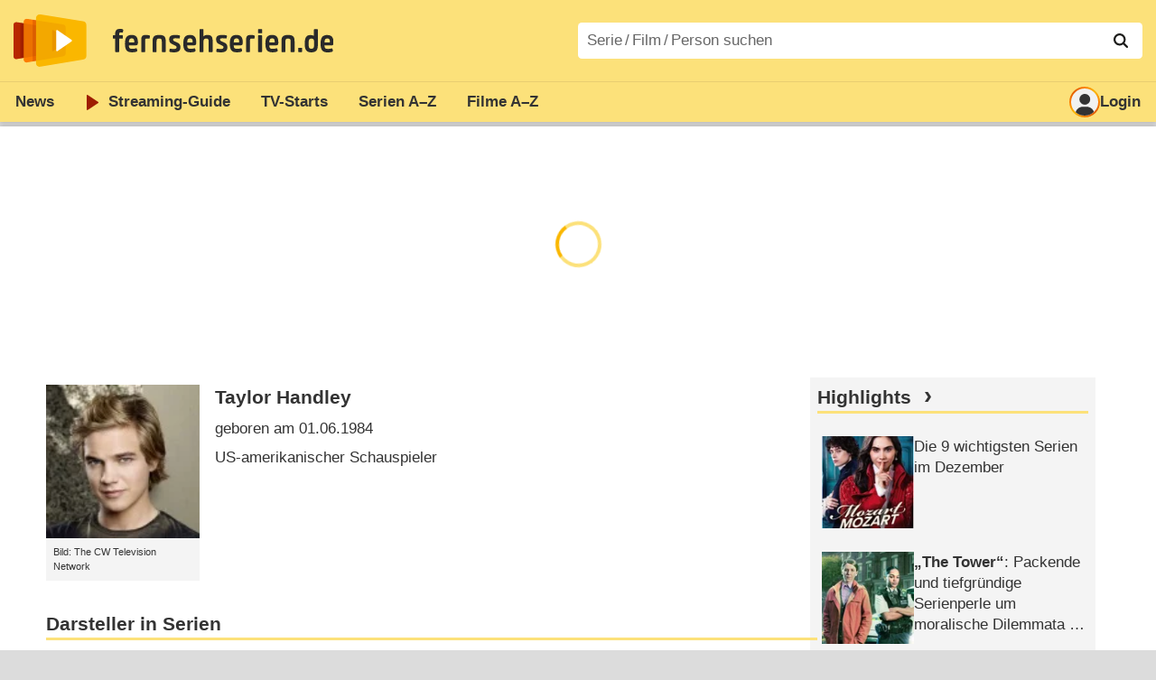

--- FILE ---
content_type: text/html; charset=utf-8
request_url: https://www.fernsehserien.de/taylor-handley/filmografie
body_size: 14088
content:
<!DOCTYPE html>
			<html dir="ltr" lang="de" >
			<head>
			<meta http-equiv="Content-Type" content="text/html; charset=utf-8">
			<meta name="viewport" content="width=device-width, initial-scale=1, minimum-scale=1, shrink-to-fit=no"><link href="https://bilder.fernsehserien.de" rel="preconnect"><link href="https://bilder.fernsehserien.de" rel="dns-prefetch"><link href="https://bilder.fernsehserien.de/fernsehserien.de/fs-2021/css/main.min-20251128105601.css" rel="preload" as="style" crossorigin><link href="https://bilder.fernsehserien.de/fernsehserien.de/fs-2021/js/main.min-20251128105602.js" rel="preload" as="script" crossorigin><link href="https://bilder.fernsehserien.de/fernsehserien.de/fs-2021/img/schriftzug.svg" rel="preload" fetchpriority="high" as="image"><link href="https://bilder.fernsehserien.de/fernsehserien.de/fs-2021/img/logo.svg" rel="preload" fetchpriority="high" as="image"><link href="https://bilder.fernsehserien.de/fernsehserien.de/fs-2021/img/a001_search.svg" rel="preload" fetchpriority="high" as="image"><link href="https://bilder.fernsehserien.de/fernsehserien.de/fs-2021/img/logo-pfeil-rot.svg" rel="preload" fetchpriority="high" as="image"><link href="https://bilder.fernsehserien.de/fernsehserien.de/fs-2021/img/user-solid.svg" rel="preload" fetchpriority="high" as="image"><meta name="format-detection" content="telephone=no"><meta name="robots" content="max-image-preview:large">
			<title>Filmografie Taylor Handley – fernsehserien.de</title>
			<meta name="title" content="Filmografie Taylor Handley" >
			<link rel="search" type="application/opensearchdescription+xml" href="https://bilder.fernsehserien.de/fernsehserien.de/fs-2021/opensearch.xml" title="fernsehserien.de" crossorigin><link rel="apple-touch-icon" sizes="180x180" href="https://bilder.fernsehserien.de/fernsehserien.de/fs-2021/img/apple-touch-icon.png">
 
<link rel="icon" type="image/svg+xml" href="https://bilder.fernsehserien.de/fernsehserien.de/fs-2021/img/favicon.svg" sizes="any" >
<link rel="icon" type="image/png" sizes="32x32" href="https://bilder.fernsehserien.de/fernsehserien.de/fs-2021/img/favicon-32x32.png" >
<link rel="icon" type="image/png" sizes="16x16" href="https://bilder.fernsehserien.de/fernsehserien.de/fs-2021/img/favicon-16x16.png" >
<link rel="shortcut icon" href="https://bilder.fernsehserien.de/fernsehserien.de/fs-2021/img/favicon.ico" >

<link rel="manifest" href="https://bilder.fernsehserien.de/fernsehserien.de/fs-2021/manifest-20251029114907.json" crossorigin>
<link rel="mask-icon" href="https://bilder.fernsehserien.de/fernsehserien.de/fs-2021/img/safari-pinned-tab.svg" color="#5bbad5" >
<meta name="apple-mobile-web-app-title" content="fernsehserien.de">
<meta name="application-name" content="fernsehserien.de">
<meta name="msapplication-TileColor" content="#da532c">
<meta name="msapplication-config" content="https://bilder.fernsehserien.de/fernsehserien.de/fs-2021/browserconfig.xml" crossorigin><meta name="description" content="Serien und Filme mit Taylor Handley: Magnum P.I. · Mayor of Kingstown · Hawaii Five-0 · Code Black · Imposters · APB – Die Hightech-Cops · …">
			<meta property="og:description" content="Serien und Filme mit Taylor Handley."><meta property="og:url" content="https://www.fernsehserien.de/taylor-handley/filmografie">
			<meta property="og:title" content="Filmografie Taylor Handley">
			<link rel="image_src" href="https://bilder.fernsehserien.de/gfx/person/wl/Taylor-Handley.jpg"><meta name="twitter:card" content="summary_large_image"> 
<meta name="twitter:title" content="Filmografie Taylor Handley">
<meta name="twitter:description" content="Serien und Filme mit Taylor Handley."><meta name="twitter:site" content="@fernsehserienDE"> <meta property="og:image" content="https://bilder.fernsehserien.de/gfx/person/wl/Taylor-Handley.jpg">
<meta property="og:image:width" content="120">
<meta property="og:image:height" content="120">
<meta property="og:image:alt" content="Taylor Handley – Bild: The CW Television Network">
<meta name="twitter:image" content="https://bilder.fernsehserien.de/gfx/person/wl/Taylor-Handley.jpg"><script>var fsBeacon=JSON.parse('{"ref":"fernsehserien","timestamp":1765236533,"seite":"person","person":23437}');var fsBeacon2022=JSON.parse('{"ref":"fernsehserien","timestamp":1765236533,"seite":"person","id":23437,"session":"3650e7349e6c581d6c25d88699dbdaa1","ipHash":"758e77da8be6e0839d64a13ebaa204b9","href":"/taylor-handley/filmografie","ppid":"2e64c172d48fb89c2dd10e5da276b1db","eingeloggt":0}');var fs_ppid='2e64c172d48fb89c2dd10e5da276b1db';</script><meta name="keywords" lang="de" content="Taylor Handley, Fernsehserien, TV-Serien"><script >var fs_bildformat={extension:"webp",mime_type:"image/webp"};var fs_testmode=false;var fsFeatureFlags={"unaired":1,"feature_flag_serien_infos_serienchecker":1,"feature_flag_staffel_karussell":1,"feature_flag_ga_neu":"","feature_flag_darkmode":"","feature_flag_relative_font_size":"","feature_flag_entdecken":""};var fs_img_dir="https://bilder.fernsehserien.de/fernsehserien.de/fs-2021/img/";var fs_static_dir="https://bilder.fernsehserien.de/fernsehserien.de/fs-2021/";var fs_meta_id="20";var csrfToken="$2y$10$XliiRhuqZtGYkPjqr72MWOlCOpW3Q1ugT9JhxKg1hDcBMEaQRxJ4a";var fs_sp_hour=0;var fs_fallback_css="https://bilder.fernsehserien.de/fernsehserien.de/fs-2021/css/fallback.min-20251128105601.css";var fs_app_google_link="https://play.google.com/store/apps/details?id=de.fernsehserien.www.twa";var fs_app_apple_link="https://apps.apple.com/de/app/fernsehserien-de/id6502283137";</script><script></script><script src="https://bilder.fernsehserien.de/fernsehserien.de/fs-2021/js/main.min-20251128105602.js" crossorigin></script><script>window.dataLayer = window.dataLayer || [];
 function gtag(){dataLayer.push(arguments);}


  gtag('consent', 'default', {
    'ad_storage': 'denied',
    'analytics_storage': 'denied',
    'ad_user_data':'denied',
    'ad_personalization': 'denied',
    'wait_for_update': 500
  });

  dataLayer.push({
    'event': 'default_consent'
  });


 gtag('js', new Date());
var gaDisplayMode =fsStandalone ? 'standalone' :  'browser';
var gaSerienmenuTest = window.matchMedia('(pointer: fine)').matches ? 'c' : 'c';
gtag('config', 'G-L7PGP5N0FJ', { 'serienmenu_test': gaSerienmenuTest, 'display_mode': gaDisplayMode, 'anonymize_ip': true });





</script><script async  src="https://bilder.fernsehserien.de/fernsehserien.de/fs-2021/js/main-async.min-20251128105602.js" crossorigin></script><script  defer src="https://bilder.fernsehserien.de/fernsehserien.de/fs-2021/js/main-defer.min-20251128105606.js" crossorigin></script><script  defer src="https://bilder.fernsehserien.de/fernsehserien.de/fs-2021/js/person_newsmeldungen.min-20251128105602.js" crossorigin></script><link type="text/css" href="https://bilder.fernsehserien.de/fernsehserien.de/fs-2021/css/main.min-20251128105601.css" rel="stylesheet" crossorigin>
<link type="text/css" href="https://bilder.fernsehserien.de/fernsehserien.de/fs-2021/css/main-print-20250109141812.css" rel="stylesheet" media="print" crossorigin>
<meta name="google-site-verification" content="czPokEC6jVcjOPms8k8HcDdDIvX2U5fYLeUTJe3p7JM" >
			<meta content="imfernsehen GmbH &amp; Co. KG" name="author">
			<meta content="de" http-equiv="content-language">
			<meta name="language" content="de" >
<meta property="og:site_name" content="fernsehserien.de">
			<meta property="og:locale" content="de_DE">
			<script>var fs_interner_code="person";var fs_identifier="P - 23437 - Taylor Handley";</script><script type="application/ld+json">{"@context":"https://schema.org","@type":"BreadcrumbList","itemListElement":[{"@type":"ListItem","position":1,"name":"Home","item":"https://www.fernsehserien.de/"},{"@type":"ListItem","position":2,"name":"Filmografien","item":"https://www.fernsehserien.de/filmografien"},{"@type":"ListItem","position":3,"name":"Taylor Handley","item":"https://www.fernsehserien.de/taylor-handley/filmografie"}]}</script><script>var fsFallbackOptions=JSON.parse('{"channelId":"Rest","sendungId":null,"sendungChannelId":null,"zaehlPixel":"person","pageId":"person","personId":23437,"episodeId":null,"ausstrahlungsformId":null,"staffel":null,"spielfilmId":null}');</script><script>var werbemittel_fallback_option=false;</script><script>werbemittel_extras();var fs_ad_unit_id='ros';</script><script> adHandler.conversionRateFile = 'https://bilder.fernsehserien.de/fernsehserien.de/fs-2021/json/currency-file-20251209000402.json';</script>

 <script async crossorigin src="https://bilder.fernsehserien.de/fernsehserien.de/fs-2021/js/cp/IMF_FS_Framework_Mapping_ROS.min-20251128105605.js""></script><script async crossorigin src="https://bilder.fernsehserien.de/fernsehserien.de/fs-2021/js/cp/IMF_FS_Framework-20250731142008.js"></script>




<!-- <meta name=theme-color content="#ffffff"> -->
		

</head>
		<body class="nicht-serie"><script>fs_load_cm(fsCmpId ? fsCmpId : 36934);</script><div class=zaehlpixel><noscript><img crossorigin src="https://www.imfernsehen.de/z/z.inc.php?ref=fernsehserien&amp;timestamp=1765236533&amp;seite=person&amp;person=23437&amp;noscript=1" alt="" width=1 height=1></noscript></div>
			 <div class=fs-frame-1 >


			<div class="page-header-spacer-top"></div><header class="page-header" data-event-level=header>

<div class=headerwrap><div class=header>
				<a class=website-logo target=_top data-event-category="logo" title="zur Startseite von fernsehserien.de" href="/"><img src="https://bilder.fernsehserien.de/fernsehserien.de/fs-2021/img/logo.svg" alt="fernsehserien.de Logo" loading=eager fetchpriority=high width=210 height=150 ></a> <a class=website-titel data-event-category="logo-titel" title="zur Startseite von fernsehserien.de" target=_top href="/"><img loading=eager fetchpriority=high width=300 height=32 src="https://bilder.fernsehserien.de/fernsehserien.de/fs-2021/img/schriftzug.svg"  alt="fernsehserien.de"></a><button class=menu-button   type=button title="Menü" data-event-category-none><span class=menu-button-1></span><span class=menu-button-2></span></button>
			</div>
			</div><div class="page-header-spacer-bottom"></div></header><div class=suchzeile data-event-level=header><form data-fs-searchform data-position=oben autocomplete="off" id=quicksearchform ><input   class=website-suche placeholder="Serie&thinsp;/&thinsp;Film&thinsp;/&thinsp;Person suchen" data-event-category-none name=suchbegriff id=input-suchbegriff value=""   type=search maxlength=50 required ><!--<label class=label-serie-suchen for=input-suchbegriff >Serie&thinsp;/&thinsp;Film&thinsp;/&thinsp;Person suchen</label>--><ul id=suggestlist data-applied=0 data-mehr=0><li class="mehr-button"><span class="fs-button"><button type="submit" data-submit-type=vollständig>mehr…</button></span></li></ul>
				<button class=suchen type=submit data-submit-type=lupe title="Suche starten" 
					  ><img loading=eager fetchpriority=high src="https://bilder.fernsehserien.de/fernsehserien.de/fs-2021/img/a001_search-darkmode.svg"  alt="Lupe" class=color-scheme-dark-alternative><img loading=eager fetchpriority=high src="https://bilder.fernsehserien.de/fernsehserien.de/fs-2021/img/a001_search.svg"  alt="Lupe" ></button></form></div><nav class=page-menu  data-event-category-none data-event-level=header><ul>
			
			<li ><a href="/news" data-event-category="menu-news" >News</a>
			<ul><li><a href="/news" data-event-category="menu-news-alle" >alle Meldungen</a><li><a href="/news/national" data-event-category="menu-news-national" >National</a><li><a href="/news/international" data-event-category="menu-news-international" >International</a><li><a href="/news/medien" data-event-category="menu-news-medien" >Medien</a><li><a href="/news/vermischtes" data-event-category="menu-news-vermischtes" >Vermischtes</a><li><a href="/news/specials" data-event-category="menu-news-specials" >Kritik &amp; Specials</a>
						<li><a href="/news/2025-12" data-event-category="menu-news-archiv" >Archiv</a>
			<li><a href="/newsletter" data-event-category="menu-news-newsletter" >Newsletter</a>
			</ul><li ><a href="/streaming" data-event-category="menu-streamingguide" class=menu-streaming>Streaming<span class=optional4>-Guide</span></a>
			<ul><li><a href="/streaming" data-event-category="menu-streamingguide-übersicht" >Übersicht</a>
<li><a href="/streaming/neu" data-event-category="menu-streamingguide-neu" >Neu verfügbar</a>
<li><a href="/streaming/vorschau" data-event-category="menu-streamingguide-vorschau" >Vorschau</a>
<li><a href="/streaming/letzte-chance" data-event-category="menu-streamingguide-letzte-chance" >Letzte Chance</a>
<li><a href="/streaming/woechentliche-premieren" data-event-category="menu-streamingguide-woechentliche-premieren" >Wöchentliche Premieren</a>
			</ul><li ><a href="/serien-starts" data-event-category="menu-starts" >TV-Starts</a>
			<ul ><li ><a href="/serien-starts/neue-serien" data-event-category="menu-starts-serien" >neue Serien</a>
			<li><a href="/serien-starts/neue-folgen" data-event-category="menu-starts-staffeln" >neue Folgen</a>
			<li><a href="/serien-starts/international" data-event-category="menu-starts-international" >International</a>
			<li><a href="/serien-starts/oesterreich" data-event-category="menu-starts-österreich">Österreich</a>
			<li><a href="/serien-starts/schweiz" data-event-category="menu-starts-schweiz">Schweiz</a>
			<li><a href="/serien-starts/wiederholungen" data-event-category="menu-starts-wiederholungen" >Wiederholungen</a>
			<li><a href="/serien-nach-sendern" data-event-category="menu-az-sender" >Serien nach Sendern</a>

			</ul><li class="  optional3"><a href="/serien-a-z/a" data-event-category="menu-az-serien" >Serien<span class=optional2> A–Z</span></a>
<li class="  optional3"><a href="/filme-a" data-event-category="menu-az-filme" >Filme<span class=optional2> A–Z</span></a><li class=page-menu-spacer><li class="menu-meins menu-meins-ausgeloggt  "><a href="/meins/" data-event-category="menu-login" ><i><figure class="fs-picture"><span class="fs-picture-placeholder" style="padding-top:calc(1% / 1 * 100);background-color:#f1f1f1;"><picture><img src="https://bilder.fernsehserien.de/fernsehserien.de/fs-2021/img/user-solid.svg" alt="Profilbild" title="Profilbild" width="1" height="1" loading="eager" fetchpriority="high"></picture></span></figure></i>Login</a></ul><div class=another-shadow><div class=another-shadow-2></div></div></nav><div class=sticky-anchor-wrapper><div class=sticky-anchor></div></div><div class=fs-frame-2-spacer-top></div><div class=fs-frame-2 id=fs-frame-2 ><ins id="werbemittel-fs_header" class="werbemittel werbemittel-show-label werbemittel-loading werbemittel-content werbemittel-content-full "><fs-label></fs-label><div id=fs_d_header-label class=werbemittel-label></div><div id=fs_d_header  data-werbemittel-container></div><script>fs_werbemittel('d_header',null, false);</script></ins><ins id="werbemittel-fs_sticky" class="werbemittel werbemittel-empty"><div id=fs_m_sticky-label class=werbemittel-label></div><div id=fs_m_sticky  data-werbemittel-container></div><button type=button data-werbemittel-sticky-close class=werbemittel-sticky-button title="Schließen" data-event-category=werbung-zu></button><script>fs_werbemittel(null,'m_sticky', false);</script></ins><div class=print-title>Filmografie Taylor Handley</div><nav class=hidden><ul><li><a href="#Darsteller-in-Serien"   data-google-interstitial=false  data-event-category-none>Darsteller in Serien</a><li><a href="#Darsteller-in-Filmen"   data-google-interstitial=false  data-event-category-none>Darsteller in Filmen</a><li><a href="#Links"   data-google-interstitial=false  data-event-category-none>Weiterführende Links</a><li><a href="#News"   data-google-interstitial=false  data-event-category-none>News</a></ul></nav><!-- fs-hinweis --><main data-jahr="2025" class=flexer><article data-event-level=main  itemscope itemtype="http://schema.org/Person" itemprop="mainEntity" data-werbung-root><header class=person-header><figure class="fs-picture"><span class="fs-picture-placeholder" style="padding-top:calc(1% / 1 * 100);background-image:url([data-uri]);background-color:#7f7260;"><picture><source media="(max-width: 320px)" srcset="https://bilder.fernsehserien.de/gfx/person/wl/Taylor-Handley-w-295.jpg.webp 1x, https://bilder.fernsehserien.de/gfx/person/wl/Taylor-Handley-w-590.jpg.webp 2x" type="image/webp"></source><source media="(min-width: 321px) and (max-width: 360px)" srcset="https://bilder.fernsehserien.de/gfx/person/wl/Taylor-Handley-w-332.jpg.webp 1x, https://bilder.fernsehserien.de/gfx/person/wl/Taylor-Handley-w-664.jpg.webp 2x" type="image/webp"></source><source media="(min-width: 361px) and (max-width: 375px)" srcset="https://bilder.fernsehserien.de/gfx/person/wl/Taylor-Handley-w-345.jpg.webp 1x, https://bilder.fernsehserien.de/gfx/person/wl/Taylor-Handley-w-690.jpg.webp 2x" type="image/webp"></source><source media="(min-width: 376px) and (max-width: 414px)" srcset="https://bilder.fernsehserien.de/gfx/person/wl/Taylor-Handley-w-381.jpg.webp 1x, https://bilder.fernsehserien.de/gfx/person/wl/Taylor-Handley-w-762.jpg.webp 2x" type="image/webp"></source><source media="(min-width: 415px) and (max-width: 499px)" srcset="https://bilder.fernsehserien.de/gfx/person/wl/Taylor-Handley-w-707.jpg.webp 1x, https://bilder.fernsehserien.de/gfx/person/wl/Taylor-Handley-w-1414.jpg.webp 2x" type="image/webp"></source><source media="(min-width: 500px)" srcset="https://bilder.fernsehserien.de/gfx/person/wl/Taylor-Handley-w-175.jpg.webp 1x, https://bilder.fernsehserien.de/gfx/person/wl/Taylor-Handley-w-350.jpg.webp 2x" type="image/webp"></source><img src="https://bilder.fernsehserien.de/gfx/person/wl/Taylor-Handley-w-893.jpg.jpg" width="1" height="1" alt="Taylor Handley – Bild: The CW Television Network" title="Taylor Handley – Bild: The CW Television Network" loading="eager" fetchpriority="high" itemprop="image"></picture></span><figcaption>Bild: The CW Television Network</figcaption></figure><dl class=person-angaben><dt><h1 itemprop="name">Taylor Handley</h1><dd>geboren am 01.06.1984<dd>US-amerikanischer Schauspieler</ul></header><werbung></werbung><section><header><h2  id="Darsteller-in-Serien">Darsteller in Serien</h2></header><ul class=person-mitwirkungen  data-werbung-root><li class="ep-hover" itemscope  itemtype="http://schema.org/TVSeries"><a data-event-category=liste-serien  itemprop="url mainEntityOfPage"  title="Magnum P.I." href="/magnum-p-i"><figure class="fs-picture"><span class="fs-picture-placeholder" style="padding-top:calc(80% / 150 * 100);background-image:url([data-uri]);background-color:#706f6c;"><div class="lazy" data-alt="Magnum P.I. – Bild: CBS Interactive" data-src="https://bilder.fernsehserien.de/sendung/hr/v35231.png" data-width="150" data-height="80"></div></span><noscript><img src="https://bilder.fernsehserien.de/sendung/hr/v35231.png" width="150" height="80" alt="Magnum P.I. – Bild: CBS Interactive" title="Magnum P.I. – Bild: CBS Interactive" itemprop="image"></noscript></figure><dl><dt itemprop=name>Magnum P.I.</dt><dd>Tate Walker</dd> <dd>(1 Folge, 2023)</dd></dl></a><li class="ep-hover" itemscope  itemtype="http://schema.org/TVSeries"><a data-event-category=liste-serien  itemprop="url mainEntityOfPage"  title="Mayor of Kingstown" href="/mayor-of-kingstown"><figure class="fs-picture"><span class="fs-picture-placeholder" style="padding-top:calc(80% / 150 * 100);background-image:url([data-uri]);background-color:#1e74fb;"><div class="lazy" data-alt="Mayor of Kingstown – Bild: Paramount" data-src="https://bilder.fernsehserien.de/sendung/hr2/mayor-of-kingstown_137536.png" data-width="150" data-height="80"></div></span><noscript><img src="https://bilder.fernsehserien.de/sendung/hr2/mayor-of-kingstown_137536.png" width="150" height="80" alt="Mayor of Kingstown – Bild: Paramount" title="Mayor of Kingstown – Bild: Paramount" itemprop="image"></noscript></figure><dl><dt itemprop=name>Mayor of Kingstown</dt><dd>Kyle McLusky</dd></dl></a><li class="ep-hover" itemscope  itemtype="http://schema.org/TVSeries"><a data-event-category=liste-serien  itemprop="url mainEntityOfPage"  title="Hawaii Five-0" href="/hawaii-five-0"><figure class="fs-picture"><span class="fs-picture-placeholder" style="padding-top:calc(80% / 150 * 100);background-image:url([data-uri]);background-color:#475453;"><div class="lazy" data-alt="Hawaii Five-0 – Bild: CBS Corporation" data-src="https://bilder.fernsehserien.de/sendung/hr/v16188.png" data-width="150" data-height="80"></div></span><noscript><img src="https://bilder.fernsehserien.de/sendung/hr/v16188.png" width="150" height="80" alt="Hawaii Five-0 – Bild: CBS Corporation" title="Hawaii Five-0 – Bild: CBS Corporation" itemprop="image"></noscript></figure><dl><dt itemprop=name>Hawaii Five-0</dt><dd>Agent Coen</dd> <dd>(1 Folge, 2019)</dd></dl></a></li><werbung></werbung><li class="ep-hover" itemscope  itemtype="http://schema.org/TVSeries"><a data-event-category=liste-serien  itemprop="url mainEntityOfPage"  title="Code Black" href="/code-black"><figure class="fs-picture"><span class="fs-picture-placeholder" style="padding-top:calc(80% / 150 * 100);background-image:url([data-uri]);background-color:#8a8285;"><div class="lazy" data-alt="Code Black – Bild: CBS" data-src="https://bilder.fernsehserien.de/sendung/hr/v28096.png" data-width="150" data-height="80"></div></span><noscript><img src="https://bilder.fernsehserien.de/sendung/hr/v28096.png" width="150" height="80" alt="Code Black – Bild: CBS" title="Code Black – Bild: CBS" itemprop="image"></noscript></figure><dl><dt itemprop=name>Code Black</dt><dd>Robert</dd> <dd>(2 Folgen, 2018)</dd></dl></a></li><werbung></werbung><li class="ep-hover" itemscope  itemtype="http://schema.org/TVSeries"><a data-event-category=liste-serien  itemprop="url mainEntityOfPage"  title="Imposters" href="/imposters"><figure class="fs-picture"><span class="fs-picture-placeholder" style="padding-top:calc(80% / 150 * 100);background-image:url([data-uri]);background-color:#bab0b6;"><div class="lazy" data-alt="Imposters – Bild: Bravo" data-src="https://bilder.fernsehserien.de/sendung/hr/v30241.png" data-width="150" data-height="80"></div></span><noscript><img src="https://bilder.fernsehserien.de/sendung/hr/v30241.png" width="150" height="80" alt="Imposters – Bild: Bravo" title="Imposters – Bild: Bravo" itemprop="image"></noscript></figure><dl><dt itemprop=name>Imposters</dt><dd>Fluke</dd> <dd>(1 Folge, 2018)</dd></dl></a></li><werbung></werbung><li class="ep-hover" itemscope  itemtype="http://schema.org/TVSeries"><a data-event-category=liste-serien  itemprop="url mainEntityOfPage"  title="APB – Die Hightech-Cops" href="/apb-die-hightech-cops"><figure class="fs-picture"><span class="fs-picture-placeholder" style="padding-top:calc(80% / 150 * 100);background-image:url([data-uri]);background-color:#484a50;"><div class="lazy" data-alt="APB - Die Hightech-Cops – Bild: FOX/TNT" data-src="https://bilder.fernsehserien.de/sendung/hr/v30510.png" data-width="150" data-height="80"></div></span><noscript><img src="https://bilder.fernsehserien.de/sendung/hr/v30510.png" width="150" height="80" alt="APB - Die Hightech-Cops – Bild: FOX/TNT" title="APB - Die Hightech-Cops – Bild: FOX/TNT" itemprop="image"></noscript></figure><dl><dt itemprop=name>APB – Die Hightech-Cops</dt><dd>Roderick Brandt</dd> <dd>(12 Folgen, 2017)</dd></dl></a></li><werbung></werbung><li class="ep-hover" itemscope  itemtype="http://schema.org/TVSeries"><a data-event-category=liste-serien  itemprop="url mainEntityOfPage"  title="Scorpion" href="/scorpion"><figure class="fs-picture"><span class="fs-picture-placeholder" style="padding-top:calc(80% / 150 * 100);background-image:url([data-uri]);background-color:#674a3e;"><div class="lazy" data-alt="Scorpion – Bild: CBS" data-src="https://bilder.fernsehserien.de/sendung/hr/v25472.png" data-width="150" data-height="80"></div></span><noscript><img src="https://bilder.fernsehserien.de/sendung/hr/v25472.png" width="150" height="80" alt="Scorpion – Bild: CBS" title="Scorpion – Bild: CBS" itemprop="image"></noscript></figure><dl><dt itemprop=name>Scorpion</dt><dd>Cody Decker</dd> <dd>(1 Folge, 2016)</dd></dl></a></li><werbung></werbung><li class="ep-hover" itemscope  itemtype="http://schema.org/TVSeries"><a data-event-category=liste-serien  itemprop="url mainEntityOfPage"  title="Vegas" href="/vegas-2012"><figure class="fs-picture"><span class="fs-picture-placeholder" style="padding-top:calc(80% / 150 * 100);background-image:url([data-uri]);background-color:#9c642e;"><div class="lazy" data-alt="Vegas – Bild: CBS" data-src="https://bilder.fernsehserien.de/sendung/hr/v20703.png" data-width="150" data-height="80"></div></span><noscript><img src="https://bilder.fernsehserien.de/sendung/hr/v20703.png" width="150" height="80" alt="Vegas – Bild: CBS" title="Vegas – Bild: CBS" itemprop="image"></noscript></figure><dl><dt itemprop=name>Vegas</dt><dd>Dixon Lamb</dd> <dd>(21 Folgen, 2012–2013)</dd></dl></a></li><werbung></werbung><li class="ep-hover" itemscope  itemtype="http://schema.org/TVSeries"><a data-event-category=liste-serien  itemprop="url mainEntityOfPage"  title="Law &amp; Order: Los Angeles" href="/law-and-order-la"><figure class="fs-picture"><span class="fs-picture-placeholder" style="padding-top:calc(80% / 150 * 100);background-image:url([data-uri]);background-color:#685338;"><div class="lazy" data-alt="Law &amp; Order: Los Angeles – Bild: NBC Universal" data-src="https://bilder.fernsehserien.de/sendung/hr/v16394.png" data-width="150" data-height="80"></div></span><noscript><img src="https://bilder.fernsehserien.de/sendung/hr/v16394.png" width="150" height="80" alt="Law &amp; Order: Los Angeles – Bild: NBC Universal" title="Law &amp; Order: Los Angeles – Bild: NBC Universal" itemprop="image"></noscript></figure><dl><dt itemprop=name>Law &amp; Order: Los Angeles</dt><dd>Eric Kentner</dd> <dd>(1 Folge, 2011)</dd></dl></a></li><werbung></werbung><li class="ep-hover" itemscope  itemtype="http://schema.org/TVSeries"><a data-event-category=liste-serien  itemprop="url mainEntityOfPage"  title="The Glades" href="/the-glades"><figure class="fs-picture"><span class="fs-picture-placeholder" style="padding-top:calc(80% / 150 * 100);background-image:url([data-uri]);background-color:#bfb69c;"><div class="lazy" data-alt="The Glades – Bild: A&amp;E Television Networks" data-src="https://bilder.fernsehserien.de/sendung/hr/v16167.png" data-width="150" data-height="80"></div></span><noscript><img src="https://bilder.fernsehserien.de/sendung/hr/v16167.png" width="150" height="80" alt="The Glades – Bild: A&amp;E Television Networks" title="The Glades – Bild: A&amp;E Television Networks" itemprop="image"></noscript></figure><dl><dt itemprop=name>The Glades</dt><dd>Trey Lancer</dd> <dd>(1 Folge, 2011)</dd></dl></a></li><werbung></werbung><li class="ep-hover" itemscope  itemtype="http://schema.org/TVSeries"><a data-event-category=liste-serien  itemprop="url mainEntityOfPage"  title="CSI: New York" href="/csi-new-york"><figure class="fs-picture"><span class="fs-picture-placeholder" style="padding-top:calc(80% / 150 * 100);background-image:url([data-uri]);background-color:#434e59;"><div class="lazy" data-alt="CSI: New York – Bild: CBS" data-src="https://bilder.fernsehserien.de/sendung/hr/v9441.png" data-width="150" data-height="80"></div></span><noscript><img src="https://bilder.fernsehserien.de/sendung/hr/v9441.png" width="150" height="80" alt="CSI: New York – Bild: CBS" title="CSI: New York – Bild: CBS" itemprop="image"></noscript></figure><dl><dt itemprop=name>CSI: New York</dt><dd>Billy Travers</dd> <dd>(1 Folge, 2010)</dd></dl></a></li><werbung></werbung><li class="ep-hover" itemscope  itemtype="http://schema.org/TVSeries"><a data-event-category=liste-serien  itemprop="url mainEntityOfPage"  title="Southland" href="/southland"><figure class="fs-picture"><span class="fs-picture-placeholder" style="padding-top:calc(80% / 150 * 100);background-image:url([data-uri]);background-color:#171115;"><div class="lazy" data-alt="Southland – Bild: TNT" data-src="https://bilder.fernsehserien.de/sendung/hr/v13692.png" data-width="150" data-height="80"></div></span><noscript><img src="https://bilder.fernsehserien.de/sendung/hr/v13692.png" width="150" height="80" alt="Southland – Bild: TNT" title="Southland – Bild: TNT" itemprop="image"></noscript></figure><dl><dt itemprop=name>Southland</dt><dd>Wade</dd> <dd>(3 Folgen, 2009–2010)</dd></dl></a></li><werbung></werbung><li class="ep-hover" itemscope  itemtype="http://schema.org/TVSeries"><a data-event-category=liste-serien  itemprop="url mainEntityOfPage"  title="Numb3rs" href="/numb3rs"><figure class="fs-picture"><span class="fs-picture-placeholder" style="padding-top:calc(80% / 150 * 100);background-image:url([data-uri]);background-color:#7e7c7a;"><div class="lazy" data-alt="Numb3rs – Bild: CBS" data-src="https://bilder.fernsehserien.de/sendung/hr/v0574.png" data-width="150" data-height="80"></div></span><noscript><img src="https://bilder.fernsehserien.de/sendung/hr/v0574.png" width="150" height="80" alt="Numb3rs – Bild: CBS" title="Numb3rs – Bild: CBS" itemprop="image"></noscript></figure><dl><dt itemprop=name>Numb3rs</dt><dd>James Arthur</dd> <dd>(1 Folge, 2009)</dd></dl></a></li><werbung></werbung><li class="ep-hover" itemscope  itemtype="http://schema.org/TVSeries"><a data-event-category=liste-serien  itemprop="url mainEntityOfPage"  title="Blind Justice – Ermittler mit geschärften Sinnen" href="/blind-justice-ermittler-mit-geschaerften-sinnen"><figure class="fs-picture"><span class="fs-picture-placeholder" style="padding-top:calc(80% / 150 * 100);background-image:url([data-uri]);background-color:#b1ab7e;"><div class="lazy" data-alt="Blind Justice - Ermittler mit geschärften Sinnen" data-src="https://bilder.fernsehserien.de/sendung/v10679.png" data-width="150" data-height="80"></div></span><noscript><img src="https://bilder.fernsehserien.de/sendung/v10679.png" width="150" height="80" alt="Blind Justice - Ermittler mit geschärften Sinnen" title="Blind Justice - Ermittler mit geschärften Sinnen" itemprop="image"></noscript></figure><dl><dt itemprop=name>Blind Justice – Ermittler mit geschärften Sinnen</dt><dd>Tyler Mills</dd> <dd>(1 Folge, 2008)</dd></dl></a></li><werbung></werbung><li class="ep-hover" itemscope  itemtype="http://schema.org/TVSeries"><a data-event-category=liste-serien  itemprop="url mainEntityOfPage"  title="CSI: Miami" href="/csi-miami"><figure class="fs-picture"><span class="fs-picture-placeholder" style="padding-top:calc(80% / 150 * 100);background-image:url([data-uri]);background-color:#966c42;"><div class="lazy" data-alt="CSI: Miami – Bild: CBS" data-src="https://bilder.fernsehserien.de/sendung/hr/v5620.png" data-width="150" data-height="80"></div></span><noscript><img src="https://bilder.fernsehserien.de/sendung/hr/v5620.png" width="150" height="80" alt="CSI: Miami – Bild: CBS" title="CSI: Miami – Bild: CBS" itemprop="image"></noscript></figure><dl><dt itemprop=name>CSI: Miami</dt><dd>Travis Peck</dd> <dd>(1 Folge, 2007)</dd></dl></a></li><werbung></werbung><li class="ep-hover" itemscope  itemtype="http://schema.org/TVSeries"><a data-event-category=liste-serien  itemprop="url mainEntityOfPage"  title="Hidden Palms" href="/hidden-palms"><figure class="fs-picture"><span class="fs-picture-placeholder" style="padding-top:calc(80% / 150 * 100);background-image:url([data-uri]);background-color:#9c9880;"><div class="lazy" data-alt="Hidden Palms" data-src="https://bilder.fernsehserien.de/sendung/v10975.png" data-width="150" data-height="80"></div></span><noscript><img src="https://bilder.fernsehserien.de/sendung/v10975.png" width="150" height="80" alt="Hidden Palms" title="Hidden Palms" itemprop="image"></noscript></figure><dl><dt itemprop=name>Hidden Palms</dt><dd>Johnny </dd></dl></a></li><werbung></werbung><li class="ep-hover" itemscope  itemtype="http://schema.org/TVSeries"><a data-event-category=liste-serien  itemprop="url mainEntityOfPage"  title="Cold Case – Kein Opfer ist je vergessen" href="/cold-case-kein-opfer-ist-je-vergessen"><figure class="fs-picture"><span class="fs-picture-placeholder" style="padding-top:calc(80% / 150 * 100);background-image:url([data-uri]);background-color:#636063;"><div class="lazy" data-alt="Cold Case - Kein Opfer ist je vergessen – Bild: CBS" data-src="https://bilder.fernsehserien.de/sendung/hr/v8165.png" data-width="150" data-height="80"></div></span><noscript><img src="https://bilder.fernsehserien.de/sendung/hr/v8165.png" width="150" height="80" alt="Cold Case - Kein Opfer ist je vergessen – Bild: CBS" title="Cold Case - Kein Opfer ist je vergessen – Bild: CBS" itemprop="image"></noscript></figure><dl><dt itemprop=name>Cold Case – Kein Opfer ist je vergessen</dt><dd>Steve Jablonski</dd> <dd>(1 Folge, 2006)</dd></dl></a></li><werbung></werbung><li class="ep-hover" itemscope  itemtype="http://schema.org/TVSeries"><a data-event-category=liste-serien  itemprop="url mainEntityOfPage"  title="O.C., California" href="/o-c-california"><figure class="fs-picture"><span class="fs-picture-placeholder" style="padding-top:calc(80% / 150 * 100);background-image:url([data-uri]);background-color:#8a5c1e;"><div class="lazy" data-alt="O.C., California – Bild: Fox Broadcasting Company" data-src="https://bilder.fernsehserien.de/sendung/hr/v7591.png" data-width="150" data-height="80"></div></span><noscript><img src="https://bilder.fernsehserien.de/sendung/hr/v7591.png" width="150" height="80" alt="O.C., California – Bild: Fox Broadcasting Company" title="O.C., California – Bild: Fox Broadcasting Company" itemprop="image"></noscript></figure><dl><dt itemprop=name>O.C., California</dt><dd>Oliver Trask</dd> <dd>(6 Folgen, 2003–2004)</dd></dl></a></li><werbung></werbung><li class="ep-hover" itemscope  itemtype="http://schema.org/TVSeries"><a data-event-category=liste-serien  itemprop="url mainEntityOfPage"  title="Dawson’s Creek" href="/dawsons-creek"><figure class="fs-picture"><span class="fs-picture-placeholder" style="padding-top:calc(80% / 150 * 100);background-image:url([data-uri]);background-color:#b7afa6;"><div class="lazy" data-alt="Dawson's Creek – Bild: The WB" data-src="https://bilder.fernsehserien.de/sendung/hr/v3399.png" data-width="150" data-height="80"></div></span><noscript><img src="https://bilder.fernsehserien.de/sendung/hr/v3399.png" width="150" height="80" alt="Dawson's Creek – Bild: The WB" title="Dawson's Creek – Bild: The WB" itemprop="image"></noscript></figure><dl><dt itemprop=name>Dawson’s Creek</dt><dd>Patrick</dd> <dd>(3 Folgen, 2003)</dd></dl></a></li><werbung></werbung><li class="ep-hover" itemscope  itemtype="http://schema.org/TVSeries"><a data-event-category=liste-serien  itemprop="url mainEntityOfPage"  title="CSI" href="/csi-vegas"><figure class="fs-picture"><span class="fs-picture-placeholder" style="padding-top:calc(80% / 150 * 100);background-image:url([data-uri]);background-color:#73593c;"><div class="lazy" data-alt="CSI – Bild: CBS" data-src="https://bilder.fernsehserien.de/sendung/hr/v4499.png" data-width="150" data-height="80"></div></span><noscript><img src="https://bilder.fernsehserien.de/sendung/hr/v4499.png" width="150" height="80" alt="CSI – Bild: CBS" title="CSI – Bild: CBS" itemprop="image"></noscript></figure><dl><dt itemprop=name>CSI</dt><dd>Max Newman</dd> <dd>(1 Folge, 2002)</dd></dl></a><li class="ep-hover" itemscope  itemtype="http://schema.org/TVSeries"><a data-event-category=liste-serien  itemprop="url mainEntityOfPage"  title="Frasier" href="/frasier"><figure class="fs-picture"><span class="fs-picture-placeholder" style="padding-top:calc(80% / 150 * 100);background-image:url([data-uri]);background-color:#523628;"><div class="lazy" data-alt="Frasier – Bild: Paramount" data-src="https://bilder.fernsehserien.de/sendung/hr/v2169.png" data-width="150" data-height="80"></div></span><noscript><img src="https://bilder.fernsehserien.de/sendung/hr/v2169.png" width="150" height="80" alt="Frasier – Bild: Paramount" title="Frasier – Bild: Paramount" itemprop="image"></noscript></figure><dl><dt itemprop=name>Frasier</dt><dd>Trent</dd> <dd>(1 Folge, 2002)</dd></dl></a><li class="ep-hover" itemscope  itemtype="http://schema.org/TVSeries"><a data-event-category=liste-serien  itemprop="url mainEntityOfPage"  title="Go Fish" href="/go-fish"><figure class="fs-picture"><span class="fs-picture-placeholder" style="padding-top:calc(80% / 150 * 100);background-image:url([data-uri]);background-color:#7c656b;"><div class="lazy" data-alt="Go Fish – Bild: NBC" data-src="https://bilder.fernsehserien.de/sendung/v19837.png" data-width="150" data-height="80"></div></span><noscript><img src="https://bilder.fernsehserien.de/sendung/v19837.png" width="150" height="80" alt="Go Fish – Bild: NBC" title="Go Fish – Bild: NBC" itemprop="image"></noscript></figure><dl><dt itemprop=name>Go Fish</dt><dd>Hazard</dd></dl></a></ul></section><werbung></werbung><section><header><h2  id="Darsteller-in-Filmen">Darsteller in Filmen</h2></header><ul class="person-mitwirkungen person-mitwirkungen-filme"  data-werbung-root><li itemscope itemtype ="http://schema.org/Movie" class=ep-hover><a data-event-category=liste-filme   itemprop="url mainEntityOfPage"  href="/filme/outbreak-die-verwuestung" title="Outbreak"><figure class="fs-picture"><span class="fs-picture-placeholder" style="padding-top:calc(80% / 150 * 100);background-color:#f1f1f1;"><div class="lazy" data-alt="Outbreak" data-remove-bg="1" data-src="https://bilder.fernsehserien.de/fernsehserien.de/fs-2021/img/fs-platzhalter-2.svg" data-width="150" data-height="80"></div></span><noscript><img src="https://bilder.fernsehserien.de/fernsehserien.de/fs-2021/img/fs-platzhalter-2.svg" width="150" height="80" alt="Outbreak" title="Outbreak"></noscript></figure><dl><dt><span itemprop=name>Outbreak</span><span class=person-mitwirkungen-filme-produktion> (<abbr itemprop=countryOfOrigin title="USA">USA</abbr> 2024)</span></dt></dl></a><meta itemprop=director content="Jeff Wolfe"><li itemscope itemtype ="http://schema.org/Movie" class=ep-hover><a data-event-category=liste-filme   itemprop="url mainEntityOfPage"  href="/filme/bird-box" title="Bird Box – Schließe deine Augen"><figure class="fs-picture"><span class="fs-picture-placeholder" style="padding-top:calc(80% / 150 * 100);background-color:#f1f1f1;"><div class="lazy" data-alt="Bird Box - Schließe deine Augen" data-remove-bg="1" data-src="https://bilder.fernsehserien.de/fernsehserien.de/fs-2021/img/fs-platzhalter-2.svg" data-width="150" data-height="80"></div></span><noscript><img src="https://bilder.fernsehserien.de/fernsehserien.de/fs-2021/img/fs-platzhalter-2.svg" width="150" height="80" alt="Bird Box - Schließe deine Augen" title="Bird Box - Schließe deine Augen"></noscript></figure><dl><dt><span itemprop=name>Bird Box – Schließe deine Augen</span><span class=person-mitwirkungen-filme-produktion> (<abbr itemprop=countryOfOrigin title="USA">USA</abbr> 2018)</span></dt><dd>Jason</dd></dl></a><meta itemprop=director content="Susanne Bier"><li itemscope itemtype ="http://schema.org/Movie" class=ep-hover><a data-event-category=liste-filme   itemprop="url mainEntityOfPage"  href="/filme/mavericks-lebe-deinen-traum" title="Mavericks – Lebe deinen Traum"><figure class="fs-picture"><span class="fs-picture-placeholder" style="padding-top:calc(80% / 150 * 100);background-image:url([data-uri]);background-color:#909b98;"><div class="lazy" data-alt="Mavericks - Lebe deinen Traum – Bild: ProSieben MAXX" data-src="https://bilder.fernsehserien.de/epg/6aa/6aad4a4ac2ddfec8dcda074b12691e360c141d5d_b.jpg" data-width="150" data-height="80"></div></span><noscript><img src="https://bilder.fernsehserien.de/epg/6aa/6aad4a4ac2ddfec8dcda074b12691e360c141d5d_b.jpg" width="150" height="80" alt="Mavericks - Lebe deinen Traum – Bild: ProSieben MAXX" title="Mavericks - Lebe deinen Traum – Bild: ProSieben MAXX" itemprop="image"></noscript></figure><dl><dt><span itemprop=name>Mavericks – Lebe deinen Traum</span><span class=person-mitwirkungen-filme-produktion> (<abbr itemprop=countryOfOrigin title="USA">USA</abbr> 2012)</span></dt><dd>Sonny</dd></dl></a><meta itemprop=director content="Michael Apted"><meta itemprop=director content="Curtis Hanson"></li><werbung></werbung><li itemscope itemtype ="http://schema.org/Movie" class=ep-hover><a data-event-category=liste-filme   itemprop="url mainEntityOfPage"  href="/filme/world-invasion-battle-los-angeles" title="World Invasion: Battle Los Angeles"><figure class="fs-picture"><span class="fs-picture-placeholder" style="padding-top:calc(80% / 150 * 100);background-image:url([data-uri]);background-color:#6c4322;"><div class="lazy" data-alt="World Invasion: Battle Los Angeles – Bild: Unknown" data-src="https://bilder.fernsehserien.de/epg/epg-archiv/2024/07/31/6cb49e4fbf2f46f7bd41d0d671520ddf_b.jpg" data-width="150" data-height="80"></div></span><noscript><img src="https://bilder.fernsehserien.de/epg/epg-archiv/2024/07/31/6cb49e4fbf2f46f7bd41d0d671520ddf_b.jpg" width="150" height="80" alt="World Invasion: Battle Los Angeles – Bild: Unknown" title="World Invasion: Battle Los Angeles – Bild: Unknown" itemprop="image"></noscript></figure><dl><dt><span itemprop=name>World Invasion: Battle Los Angeles</span><span class=person-mitwirkungen-filme-produktion> (<abbr itemprop=countryOfOrigin title="USA">USA</abbr> 2011)</span></dt><dd>LCpl. Corey Simmons</dd></dl></a><meta itemprop=director content="Jonathan Liebesman"></li><werbung></werbung><li itemscope itemtype ="http://schema.org/Movie" class=ep-hover><a data-event-category=liste-filme   itemprop="url mainEntityOfPage"  href="/filme/skateland-zeiten-aendern-sich" title="Skateland – Zeiten ändern sich"><figure class="fs-picture"><span class="fs-picture-placeholder" style="padding-top:calc(80% / 150 * 100);background-color:#f1f1f1;"><div class="lazy" data-alt="Skateland - Zeiten ändern sich" data-remove-bg="1" data-src="https://bilder.fernsehserien.de/fernsehserien.de/fs-2021/img/fs-platzhalter-2.svg" data-width="150" data-height="80"></div></span><noscript><img src="https://bilder.fernsehserien.de/fernsehserien.de/fs-2021/img/fs-platzhalter-2.svg" width="150" height="80" alt="Skateland - Zeiten ändern sich" title="Skateland - Zeiten ändern sich"></noscript></figure><dl><dt><span itemprop=name>Skateland – Zeiten ändern sich</span><span class=person-mitwirkungen-filme-produktion> (<abbr itemprop=countryOfOrigin title="USA">USA</abbr> 2010)</span></dt><dd>Kenny Crawford</dd></dl></a><meta itemprop=director content="Anthony Burns"></li><werbung></werbung><li itemscope itemtype ="http://schema.org/Movie" class=ep-hover><a data-event-category=liste-filme   itemprop="url mainEntityOfPage"  href="/filme/september-dawn" title="September Dawn"><figure class="fs-picture"><span class="fs-picture-placeholder" style="padding-top:calc(80% / 150 * 100);background-color:#f1f1f1;"><div class="lazy" data-alt="September Dawn" data-remove-bg="1" data-src="https://bilder.fernsehserien.de/fernsehserien.de/fs-2021/img/fs-platzhalter-2.svg" data-width="150" data-height="80"></div></span><noscript><img src="https://bilder.fernsehserien.de/fernsehserien.de/fs-2021/img/fs-platzhalter-2.svg" width="150" height="80" alt="September Dawn" title="September Dawn"></noscript></figure><dl><dt><span itemprop=name>September Dawn</span><span class=person-mitwirkungen-filme-produktion> (<abbr itemprop=countryOfOrigin title="USA">USA</abbr> / <abbr itemprop=countryOfOrigin title="Kanada">CDN</abbr> 2007)</span></dt><dd>Micah Samuelson</dd></dl></a><meta itemprop=director content="Christopher Cain"></li><werbung></werbung><li itemscope itemtype ="http://schema.org/Movie" class=ep-hover><a data-event-category=liste-filme   itemprop="url mainEntityOfPage"  href="/filme/the-texas-chainsaw-massacre-the-beginning" title="The Texas Chainsaw Massacre: The Beginning"><figure class="fs-picture"><span class="fs-picture-placeholder" style="padding-top:calc(80% / 150 * 100);background-image:url([data-uri]);background-color:#74635d;"><div class="lazy" data-alt="The Texas Chainsaw Massacre: The Beginning – Bild: Tele 5" data-src="https://bilder.fernsehserien.de/epg/epg-archiv/2022/09/29/ae1ba75cc42474f95245cb311fa0a929d8a63053_b.jpg" data-width="150" data-height="80"></div></span><noscript><img src="https://bilder.fernsehserien.de/epg/epg-archiv/2022/09/29/ae1ba75cc42474f95245cb311fa0a929d8a63053_b.jpg" width="150" height="80" alt="The Texas Chainsaw Massacre: The Beginning – Bild: Tele 5" title="The Texas Chainsaw Massacre: The Beginning – Bild: Tele 5" itemprop="image"></noscript></figure><dl><dt><span itemprop=name>The Texas Chainsaw Massacre: The Beginning</span><span class=person-mitwirkungen-filme-produktion> (<abbr itemprop=countryOfOrigin title="USA">USA</abbr> 2006)</span></dt><dd>Dean</dd></dl></a><meta itemprop=director content="Jonathan Liebesman"></li><werbung></werbung><li itemscope itemtype ="http://schema.org/Movie" class=ep-hover><a data-event-category=liste-filme   itemprop="url mainEntityOfPage"  href="/filme/heute-er-morgen-sie" title="Heute Er, morgen Sie"><figure class="fs-picture"><span class="fs-picture-placeholder" style="padding-top:calc(80% / 150 * 100);background-image:url([data-uri]);background-color:#838e89;"><div class="lazy" data-alt="Heute Er, morgen Sie – Bild: RTL Zwei" data-src="https://bilder.fernsehserien.de/epg/f9c/f9ca77fb663dd22774b73f02ac9d84aaee62a44d_b.jpg" data-width="150" data-height="80"></div></span><noscript><img src="https://bilder.fernsehserien.de/epg/f9c/f9ca77fb663dd22774b73f02ac9d84aaee62a44d_b.jpg" width="150" height="80" alt="Heute Er, morgen Sie – Bild: RTL Zwei" title="Heute Er, morgen Sie – Bild: RTL Zwei" itemprop="image"></noscript></figure><dl><dt><span itemprop=name>Heute Er, morgen Sie</span><span class=person-mitwirkungen-filme-produktion> (<abbr itemprop=countryOfOrigin title="USA">USA</abbr> 2005)</span></dt><dd>Luke</dd></dl></a><meta itemprop=director content="Martin Curland"><li itemscope itemtype ="http://schema.org/Movie" class=ep-hover><a data-event-category=liste-filme   itemprop="url mainEntityOfPage"  href="/filme/das-megaplex-phantom-2000" title="Das Megaplex-Phantom"><figure class="fs-picture"><span class="fs-picture-placeholder" style="padding-top:calc(80% / 150 * 100);background-color:#f1f1f1;"><div class="lazy" data-alt="Das Megaplex-Phantom" data-remove-bg="1" data-src="https://bilder.fernsehserien.de/fernsehserien.de/fs-2021/img/fs-platzhalter-2.svg" data-width="150" data-height="80"></div></span><noscript><img src="https://bilder.fernsehserien.de/fernsehserien.de/fs-2021/img/fs-platzhalter-2.svg" width="150" height="80" alt="Das Megaplex-Phantom" title="Das Megaplex-Phantom"></noscript></figure><dl><dt><span itemprop=name>Das Megaplex-Phantom</span><span class=person-mitwirkungen-filme-produktion> (<abbr itemprop=countryOfOrigin title="USA">USA</abbr> 2000)</span></dt><dd>Pete Riley</dd></dl></a><meta itemprop=director content="Blair Treu"><li itemscope itemtype ="http://schema.org/Movie" class=ep-hover><a data-event-category=liste-filme   itemprop="url mainEntityOfPage"  href="/filme/jack-frost" title="Jack Frost"><figure class="fs-picture"><span class="fs-picture-placeholder" style="padding-top:calc(80% / 150 * 100);background-image:url([data-uri]);background-color:#919b9c;"><div class="lazy" data-alt="Jack Frost – Bild: TVN?WWW" data-src="https://bilder.fernsehserien.de/epg/8e1/8e1c6f9e39efb3d28e6c53e83070cd596a17bcd1_b.jpg" data-width="150" data-height="80"></div></span><noscript><img src="https://bilder.fernsehserien.de/epg/8e1/8e1c6f9e39efb3d28e6c53e83070cd596a17bcd1_b.jpg" width="150" height="80" alt="Jack Frost – Bild: TVN?WWW" title="Jack Frost – Bild: TVN?WWW" itemprop="image"></noscript></figure><dl><dt><span itemprop=name>Jack Frost</span><span class=person-mitwirkungen-filme-produktion> (<abbr itemprop=countryOfOrigin title="USA">USA</abbr> 1998)</span></dt><dd>Rory Buck</dd></dl></a><meta itemprop=director content="Troy Miller"></ul></section><werbung></werbung><section><header><h2 id=Links>Taylor Handley &ndash; Weiterführende Links</h2></header><ul class=sendung-spielfilm-person-links><li  class="ep-hover "><a target=_blank rel=noopener data-event-category=sonstige-links   href="https://de.wikipedia.org/wiki/Taylor_Handley"><figure class="fs-picture"><span class="fs-picture-placeholder" style="padding-top:calc(3% / 5 * 100);background-color:#e2000e;"><div class="lazy" data-alt="Deutsch" data-src="https://bilder.fernsehserien.de/flaggen/l01.svg" data-width="5" data-height="3"></div></span></figure>Wikipedia Deutsch</a><li class="ep-hover "><a target=_blank  rel=noopener data-event-category=sonstige-links   href="https://en.wikipedia.org/wiki/Taylor_Handley"><figure class="fs-picture"><span class="fs-picture-placeholder" style="padding-top:calc(1% / 2 * 100);background-color:#00267b;"><div class="lazy" data-alt="Englisch" data-src="https://bilder.fernsehserien.de/flaggen/l02.svg" data-width="2" data-height="1"></div></span></figure>Wikipedia Englisch</a></ul></section><werbung></werbung><section><header><h2  id="News">Taylor Handley &ndash; News</h2></header><ul class=sendung-spielfilm-person-news-news><li   class="  ep-hover "  ><a   title="[UPDATE] „Mayor of Kingstown“: Starttermin und ausführlicher Trailer für Staffel 4 mit Jeremy Renner und Neuzugang Edie Falco"    data-event-category=liste-news       href="/news/mayor-of-kingstown-starttermin-fuer-staffel-4-mit-jeremy-renner-und-neuzugang-edie-falco" ><figure class="fs-picture"><span class="fs-picture-placeholder" style="padding-top:calc(1% / 1 * 100);background-image:url([data-uri]);background-color:#343932;"><div class="lazy" data-alt="[UPDATE] „Mayor of Kingstown“: Starttermin und ausführlicher Trailer für Staffel 4 mit Jeremy Renner und Neuzugang Edie Falco – Taylor Sheridans Crime-Drama mit neuen Gegenspielern zurück – Bild: Paramount+" data-src="https://bilder.fernsehserien.de/gfx/pics/1200/Mayor-Of-Kingstown-Jeremy-Renner-Begruesst-Neuzugang-Edie-Falco-In-Staffel-4.jpg" data-width="1" data-height="1"></div></span></figure><dl><dt  title="[UPDATE] „Mayor of Kingstown“: Starttermin und ausführlicher Trailer für Staffel 4 mit Jeremy Renner und Neuzugang Edie Falco" >[UPDATE] „Mayor of Kingstown“: Starttermin und ausführlicher Trailer für Staffel 4 mit Jeremy Renner und Neuzugang Edie Falco</dt><dd title="Taylor Sheridans Crime-Drama mit neuen Gegenspielern zurück (09.10.2025)"  >Taylor Sheridans Crime-Drama mit neuen Gegenspielern zurück (<time  datetime="2025-10-09T17:32:00+02:00">09.10.2025</time>)</dd></dl></a><li   class="  ep-hover "  ><a   title="[UPDATE] „Mayor of Kingstown“: Dritte Staffel erhält zügig Starttermin und ausführlichen Trailer"    data-event-category=liste-news       href="/news/mayor-of-kingstown-dritte-staffel-erhaelt-zuegig-starttermin-und-trailer" ><figure class="fs-picture"><span class="fs-picture-placeholder" style="padding-top:calc(1% / 1 * 100);background-image:url([data-uri]);background-color:#595758;"><div class="lazy" data-alt="[UPDATE] „Mayor of Kingstown“: Dritte Staffel erhält zügig Starttermin und ausführlichen Trailer – Rückkehr nach schwerer Verletzung des Hauptdarstellers – Bild: Paramount+" data-src="https://bilder.fernsehserien.de/gfx/pics/1200/Jeremy-Renner-In-Mayor-Of-Kingstown.jpg" data-width="1" data-height="1"></div></span></figure><dl><dt  title="[UPDATE] „Mayor of Kingstown“: Dritte Staffel erhält zügig Starttermin und ausführlichen Trailer" >[UPDATE] „Mayor of Kingstown“: Dritte Staffel erhält zügig Starttermin und ausführlichen Trailer</dt><dd title="Rückkehr nach schwerer Verletzung des Hauptdarstellers (26.04.2024)"  >Rückkehr nach schwerer Verletzung des Hauptdarstellers (<time  datetime="2024-04-26T10:10:00+02:00">26.04.2024</time>)</dd></dl></a><li   class="  ep-hover "  ><a   title="„APB – Die Hightech-Cops“: Kabel Eins versteckt Free-TV-Premiere tief in der Nacht"    data-event-category=liste-news       href="/news/apb-die-hightech-cops-kabel-eins-versteckt-free-tv-premiere-tief-in-der-nacht" ><figure class="fs-picture"><span class="fs-picture-placeholder" style="padding-top:calc(1% / 1 * 100);background-image:url([data-uri]);background-color:#3b3a41;"><div class="lazy" data-alt="„APB – Die Hightech-Cops“: Kabel Eins versteckt Free-TV-Premiere tief in der Nacht – Sieben Jahre altes Polizei-Drama mit Justin Kirk („Weeds“) – Bild: FOX" data-src="https://bilder.fernsehserien.de/gfx/pics/1200/Der-Cast-Von-Apb.jpg" data-width="1" data-height="1"></div></span></figure><dl><dt  title="„APB – Die Hightech-Cops“: Kabel Eins versteckt Free-TV-Premiere tief in der Nacht" >„APB – Die Hightech-Cops“: Kabel Eins versteckt Free-TV-Premiere tief in der Nacht</dt><dd title="Sieben Jahre altes Polizei-Drama mit Justin Kirk („Weeds“) (01.02.2024)"  >Sieben Jahre altes Polizei-Drama mit Justin Kirk („Weeds“) (<time  datetime="2024-02-01T18:07:00+01:00">01.02.2024</time>)</dd></dl></a><li   class="  ep-hover "  ><a   title="„Mayor of Kingstown“: Drei Neuzugänge ergänzen Jeremy Renner in der dritten Staffel"    data-event-category=liste-news       href="/news/mayor-of-kingstown-drei-neuzugaenge-ergaenzen-jeremy-renner-in-der-dritten-staffel" ><figure class="fs-picture"><span class="fs-picture-placeholder" style="padding-top:calc(1% / 1 * 100);background-image:url([data-uri]);background-color:#414751;"><div class="lazy" data-alt="„Mayor of Kingstown“: Drei Neuzugänge ergänzen Jeremy Renner in der dritten Staffel – Richard Brake, Denny Love und Paula Malcomson neu dabei – Bild: Paramount+" data-src="https://bilder.fernsehserien.de/gfx/pics/1200/Mayor-Of-Kingstown.jpg" data-width="1" data-height="1"></div></span></figure><dl><dt  title="„Mayor of Kingstown“: Drei Neuzugänge ergänzen Jeremy Renner in der dritten Staffel" >„Mayor of Kingstown“: Drei Neuzugänge ergänzen Jeremy Renner in der dritten Staffel</dt><dd title="Richard Brake, Denny Love und Paula Malcomson neu dabei (30.01.2024)"  >Richard Brake, Denny Love und Paula Malcomson neu dabei (<time  datetime="2024-01-30T12:47:00+01:00">30.01.2024</time>)</dd></dl></a><li   class="  ep-hover "  ><a   title="„Mayor of Kingstown“: Gefängnis-Drama mit Jeremy Renner verlängert"    data-event-category=liste-news       href="/news/mayor-of-kingstown-gefaengnis-drama-mit-jeremy-renner-verlaengert" ><figure class="fs-picture"><span class="fs-picture-placeholder" style="padding-top:calc(1% / 1 * 100);background-image:url([data-uri]);background-color:#414751;"><div class="lazy" data-alt="„Mayor of Kingstown“: Gefängnis-Drama mit Jeremy Renner verlängert – Dritte Staffel für Serie aus der Schmiede des „Yellowstone“-Schöpfers – Bild: Paramount+" data-src="https://bilder.fernsehserien.de/gfx/pics/1200/Mayor-Of-Kingstown.jpg" data-width="1" data-height="1"></div></span></figure><dl><dt  title="„Mayor of Kingstown“: Gefängnis-Drama mit Jeremy Renner verlängert" >„Mayor of Kingstown“: Gefängnis-Drama mit Jeremy Renner verlängert</dt><dd title="Dritte Staffel für Serie aus der Schmiede des „Yellowstone“-Schöpfers (06.09.2023)"  >Dritte Staffel für Serie aus der Schmiede des „Yellowstone“-Schöpfers (<time  datetime="2023-09-06T17:36:00+02:00">06.09.2023</time>)</dd></dl></a><li   class="  ep-hover "  ><a   title="[UPDATE] „Mayor of Kingstown“: Trailer und Starttermin zur zweiten Staffel mit Jeremy Renner"    data-event-category=liste-news       href="/news/mayor-of-kingstown-actionreiches-gefaengnisdrama-mit-jeremy-renner-geht-im-januar-in-zweite-staffel" ><figure class="fs-picture"><span class="fs-picture-placeholder" style="padding-top:calc(1% / 1 * 100);background-image:url([data-uri]);background-color:#414751;"><div class="lazy" data-alt="[UPDATE] „Mayor of Kingstown“: Trailer und Starttermin zur zweiten Staffel mit Jeremy Renner – US-Serie kommt im Dezember mit Paramount+ nach Deutschland – Bild: Paramount+" data-src="https://bilder.fernsehserien.de/gfx/pics/1200/Mayor-Of-Kingstown.jpg" data-width="1" data-height="1"></div></span></figure><dl><dt  title="[UPDATE] „Mayor of Kingstown“: Trailer und Starttermin zur zweiten Staffel mit Jeremy Renner" >[UPDATE] „Mayor of Kingstown“: Trailer und Starttermin zur zweiten Staffel mit Jeremy Renner</dt><dd title="US-Serie kommt im Dezember mit Paramount+ nach Deutschland (15.12.2022)"  >US-Serie kommt im Dezember mit Paramount+ nach Deutschland (<time  datetime="2022-12-15T13:10:00+01:00">15.12.2022</time>)</dd></dl></a></ul><div><ul  class="fs-buttons"><li><span class=fs-button><button type=button data-event-category="button-mehr-news" data-person-id="23437" data-person-newsmeldungen-mehr>mehr…</button></span></ul></div></section><werbung></werbung></article><script>fsFleximain({"max":null});</script><script>fsFlexisideMeasure();</script><aside data-event-level=sidebar><section class=sidebar-news><header><h2 class=header-2015><a  data-event-category="sidebar-titel-highlights" href="/news/specials"  class=fs-linkable>Highlights</a></h2></header><ul ><li   class="  ep-hover "  ><a     title="Die 9 wichtigsten Serien im Dezember"   data-event-category=sidebar-liste-highlights       href="/news/special/die-9-wichtigsten-serien-im-dezember-2" ><figure class="fs-picture"><span class="fs-picture-placeholder" style="padding-top:calc(1% / 1 * 100);background-image:url([data-uri]);background-color:#65484e;"><div class="lazy" data-alt="Die 9 wichtigsten Serien im Dezember – Von „Miss Sophie“ bis „9-1-1 Nashville“, von „Mozart/​Mozart“ bis „Amadeus“ – Bild: Disney+ /​ Das Erste &amp; ORF /​ Netflix" data-src="https://bilder.fernsehserien.de/gfx/pics/1200/Starten-Im-Dezember.jpg" data-width="1" data-height="1"></div></span></figure><figure class="fs-picture"><span class="fs-picture-placeholder" style="padding-top:calc(91% / 224 * 100);background-image:url([data-uri]);background-color:#65484e;"><div class="lazy" data-alt="Die 9 wichtigsten Serien im Dezember – Von „Miss Sophie“ bis „9-1-1 Nashville“, von „Mozart/​Mozart“ bis „Amadeus“ – Bild: Disney+ /​ Das Erste &amp; ORF /​ Netflix" data-src="https://bilder.fernsehserien.de/gfx/pics/1408/Starten-Im-Dezember.jpg" data-width="224" data-height="91"></div></span></figure><dl><dt  title="Die 9 wichtigsten Serien im Dezember" >Die 9 wichtigsten Serien im Dezember</dt><!--<dd title="Von „Miss Sophie“ bis „9-1-1 Nashville“, von „Mozart/​Mozart“ bis „Amadeus“ (01.12.2025)"  >Von „Miss Sophie“ bis „9-1-1 Nashville“, von „Mozart/​Mozart“ bis „Amadeus“ (<time  datetime="2025-12-01T10:57:00+01:00">01.12.2025</time>)</dd>--></dl></a><li   class="  ep-hover "  ><a     title="„The Tower“: Packende und tiefgründige Serienperle um moralische Dilemmata – Review"   data-event-category=sidebar-liste-highlights       href="/news/tvkritik/the-tower-packende-und-tiefgruendige-serienperle-um-moralische-dilemmata" ><figure class="fs-picture"><span class="fs-picture-placeholder" style="padding-top:calc(1% / 1 * 100);background-image:url([data-uri]);background-color:#6b6d5d;"><div class="lazy" data-alt="„The Tower“: Packende und tiefgründige Serienperle um moralische Dilemmata – Review – Britische Romanadaptionen zwischen Crime und Sozialdrama bei arte – Bild: ITV" data-src="https://bilder.fernsehserien.de/gfx/pics/1200/The-Tower.jpg" data-width="1" data-height="1"></div></span></figure><figure class="fs-picture"><span class="fs-picture-placeholder" style="padding-top:calc(91% / 224 * 100);background-image:url([data-uri]);background-color:#6b6d5d;"><div class="lazy" data-alt="„The Tower“: Packende und tiefgründige Serienperle um moralische Dilemmata – Review – Britische Romanadaptionen zwischen Crime und Sozialdrama bei arte – Bild: ITV" data-src="https://bilder.fernsehserien.de/gfx/pics/1408/The-Tower.jpg" data-width="224" data-height="91"></div></span></figure><dl><dt  title="„The Tower“: Packende und tiefgründige Serienperle um moralische Dilemmata – Review" ><q>The Tower</q>: Packende und tiefgründige Serienperle um moralische Dilemmata – Review</dt><!--<dd title="Britische Romanadaptionen zwischen Crime und Sozialdrama bei arte (30.11.2025)"  >Britische Romanadaptionen zwischen Crime und Sozialdrama bei arte (<time  datetime="2025-11-30T14:30:00+01:00">30.11.2025</time>)</dd>--></dl></a><li   class="  ep-hover "  ><a     title="„Die Unzerquizbaren“ mit Stefan Raab &amp; Elton: Wer kopiert denn sowas? – Review"   data-event-category=sidebar-liste-highlights       href="/news/tvkritik/die-unzerquizbaren-mit-stefan-raab-elton-wer-kopiert-denn-sowas" ><figure class="fs-picture"><span class="fs-picture-placeholder" style="padding-top:calc(1% / 1 * 100);background-image:url([data-uri]);background-color:#6c68a6;"><div class="lazy" data-alt="„Die Unzerquizbaren“ mit Stefan Raab &amp; Elton: Wer kopiert denn sowas? – Review – Neue RTL-Quizshow erfindet das Rad nicht neu – Bild: RTL/​Raab Entertainment/​Willi Weber" data-src="https://bilder.fernsehserien.de/gfx/pics/1200/Stefan-Raab-Und-Elton-Sind-Die-Unzerquizbaren.jpg" data-width="1" data-height="1"></div></span></figure><figure class="fs-picture"><span class="fs-picture-placeholder" style="padding-top:calc(91% / 224 * 100);background-image:url([data-uri]);background-color:#6c68a6;"><div class="lazy" data-alt="„Die Unzerquizbaren“ mit Stefan Raab &amp; Elton: Wer kopiert denn sowas? – Review – Neue RTL-Quizshow erfindet das Rad nicht neu – Bild: RTL/​Raab Entertainment/​Willi Weber" data-src="https://bilder.fernsehserien.de/gfx/pics/1408/Stefan-Raab-Und-Elton-Sind-Die-Unzerquizbaren.jpg" data-width="224" data-height="91"></div></span></figure><dl><dt  title="„Die Unzerquizbaren“ mit Stefan Raab &amp; Elton: Wer kopiert denn sowas? – Review" ><q>Die Unzerquizbaren</q> mit Stefan Raab &amp; Elton: Wer kopiert denn sowas? – Review</dt><!--<dd title="Neue RTL-Quizshow erfindet das Rad nicht neu (15.11.2025)"  >Neue RTL-Quizshow erfindet das Rad nicht neu (<time  datetime="2025-11-15T10:00:00+01:00">15.11.2025</time>)</dd>--></dl></a><li   class="  ep-hover "  ><a     title="„The Beast in Me“: Höllischer Nachbar? – Review"   data-event-category=sidebar-liste-highlights       href="/news/tvkritik/the-beast-in-me-hoellischer-nachbar" ><figure class="fs-picture"><span class="fs-picture-placeholder" style="padding-top:calc(1% / 1 * 100);background-image:url([data-uri]);background-color:#44434d;"><div class="lazy" data-alt="„The Beast in Me“: Höllischer Nachbar? – Review – Katz-und-Maus-Spiel zwischen Claire Danes („Homeland“) und Matthew Rhys („The Americans“) hält nicht ganz, was es verspricht – Bild: Netflix" data-src="https://bilder.fernsehserien.de/gfx/pics/1200/Aggie-Wiggs-Claire-Danes-Kurz-Nach-Dem-Verhaengnisvollen-Unfall-2.jpg" data-width="1" data-height="1"></div></span></figure><figure class="fs-picture"><span class="fs-picture-placeholder" style="padding-top:calc(91% / 224 * 100);background-image:url([data-uri]);background-color:#44434d;"><div class="lazy" data-alt="„The Beast in Me“: Höllischer Nachbar? – Review – Katz-und-Maus-Spiel zwischen Claire Danes („Homeland“) und Matthew Rhys („The Americans“) hält nicht ganz, was es verspricht – Bild: Netflix" data-src="https://bilder.fernsehserien.de/gfx/pics/1408/Aggie-Wiggs-Claire-Danes-Kurz-Nach-Dem-Verhaengnisvollen-Unfall-2.jpg" data-width="224" data-height="91"></div></span></figure><dl><dt  title="„The Beast in Me“: Höllischer Nachbar? – Review" ><q>The Beast in Me</q>: Höllischer Nachbar? – Review</dt><!--<dd title="Katz-und-Maus-Spiel zwischen Claire Danes („Homeland“) und Matthew Rhys („The Americans“) hält nicht ganz, was es verspricht (13.11.2025)"  >Katz-und-Maus-Spiel zwischen Claire Danes („Homeland“) und Matthew Rhys („The Americans“) hält nicht ganz, was es verspricht (<time  datetime="2025-11-13T09:01:00+01:00">13.11.2025</time>)</dd>--></dl></a></ul><ul class="fs-buttons"><li><a data-event-category="sidebar-button-highlights" href="/news/specials" class="fs-button"><button type="button">Mehr Highlights</button></a></li></ul></section><script>fsFlexiside();</script></aside></main></div><footer-app data-event-level=footer class="element-not-standalone no-print"><p>Hol dir jetzt die <a href="/app" data-event-category=footer-textlink-app>fernsehserien.de App</a><ul><li><a  title="Jetzt bei Google Play"  class=button-play-store href="https://play.google.com/store/apps/details?id=de.fernsehserien.www.twa" target=_blank data-event-category=footer-button-app-google><figure class="fs-picture"><span class="fs-picture-placeholder" style="padding-top:calc(46% / 155 * 100);background-color:#000000;"><div class="lazy" data-alt="Jetzt bei Google Play" data-remove-bg="1" data-src="https://bilder.fernsehserien.de/fernsehserien.de/fs-2021/img/google-play-badge.svg" data-width="155" data-height="46"></div></span></figure></a><li><a title="Laden im App Store" href="https://apps.apple.com/de/app/fernsehserien-de/id6502283137" target=_blank  data-event-category=footer-button-app-apple class=button-app-store><figure class="fs-picture"><span class="fs-picture-placeholder" style="padding-top:calc(40% / 120 * 100);background-color:#000000;"><div class="lazy" data-alt="Laden im App Store" data-remove-bg="1" data-src="https://bilder.fernsehserien.de/fernsehserien.de/fs-2021/img/apple-play-badge.svg" data-width="120" data-height="40"></div></span></figure></a></ul></footer-app><footer data-event-level=footer>

<ul class="sharebar sharebar0">
<li class=sharebar-alle><button data-fs-teilen data-event-category=footer-teilen-nativ title=teilen><figure class="fs-picture"><span class="fs-picture-placeholder" style="padding-top:calc(16% / 20 * 100);"><div class="lazy" data-alt="teilen" data-src="https://bilder.fernsehserien.de/fernsehserien.de/fs-2021/img/sharebar-teilen.svg" data-width="20" data-height="16"></div></span></figure><span class=text>teilen</span></button><li class=sharebar-facebook><button type=button data-href="https://www.facebook.com/share.php?u=https%3A%2F%2Fwww.fernsehserien.de%2Ftaylor-handley%2Ffilmografie"   data-sharebar-teilen-facebook data-event-category=footer-teilen-facebook title="bei Facebook teilen"><figure class="fs-picture"><span class="fs-picture-placeholder" style="padding-top:calc(16% / 20 * 100);"><div class="lazy" data-alt="Facebook" data-src="https://bilder.fernsehserien.de/fernsehserien.de/fs-2021/img/share-facebook.svg" data-width="20" data-height="16"></div></span></figure><span class=text>teilen</span></button>
<li class=sharebar-twitter><button type=button data-href="https://twitter.com/intent/tweet?url=https%3A%2F%2Fwww.fernsehserien.de%2Ftaylor-handley%2Ffilmografie"   data-sharebar-teilen-facebook  data-event-category=footer-teilen-twitter title="bei X teilen"><figure class="fs-picture"><span class="fs-picture-placeholder" style="padding-top:calc(16% / 20 * 100);"><div class="lazy" data-alt="X" data-src="https://bilder.fernsehserien.de/fernsehserien.de/fs-2021/img/share-x.svg" data-width="20" data-height="16"></div></span></figure><span class=text>teilen</span></button>
<li class=sharebar-whatsapp><button type=button data-event-category=footer-teilen-whatsapp data-href="https://wa.me/?text=Filmografie+Taylor+Handley+https%3A%2F%2Fwww.fernsehserien.de%2Ftaylor-handley%2Ffilmografie" title="bei WhatsApp teilen"  data-sharebar-teilen-facebook ><figure class="fs-picture"><span class="fs-picture-placeholder" style="padding-top:calc(16% / 20 * 100);"><div class="lazy" data-alt="WhatsApp" data-src="https://bilder.fernsehserien.de/fernsehserien.de/fs-2021/img/share-whatsapp.svg" data-width="20" data-height="16"></div></span></figure><span class=text>teilen</span></button>
<li class=sharebar-drucken><button   data-sharebar-drucken data-event-category=footer-teilen-drucken title=Drucken><figure class="fs-picture"><span class="fs-picture-placeholder" style="padding-top:calc(16% / 20 * 100);"><div class="lazy" data-alt="Drucken" data-src="https://bilder.fernsehserien.de/fernsehserien.de/fs-2021/img/share-drucken.svg" data-width="20" data-height="16"></div></span></figure><span class=text>drucken</span></button>

</ul><nav><ul><li><a data-event-category="footer-imfernsehen" href="https://www.imfernsehen.de" rel=noopener target="_blank">© 1998&ndash;2025 imfernsehen GmbH &amp;&nbsp;Co.&nbsp;KG</a><li><a href="/updates" data-event-category="footer-updates" >Updates</a><li><a href="/serienchecker" data-event-category="footer-serienchecker" >SerienChecker-Podcast</a><li><a href="/serien-a-z/a" data-event-category="footer-az-serien" >Serien A–Z</a><li><a href="/filme-a" data-event-category="footer-az-filme" >Filme A–Z</a><li><a href="/impressum"  data-event-category="footer-impressum" >Impressum</a><li><a href="/datenschutz"   data-event-category="footer-datenschutz" >Datenschutz</a><li><span data-cmp-show-screen  data-event-category=footer-datenschutzeinstellungen >Datenschutzeinstellungen</span><li><a href="/jobs" data-event-category="footer-jobs" >Jobs</a><li><a href="/werbung-schalten" data-event-category="footer-werbung" >Werbung schalten</a><li><a href="/links" data-event-category="footer-links" >Links</a><li><a href="https://www.facebook.com/fernsehserien.de/" rel=noopener data-event-category="footer-facebook" target=_blank >Facebook</a><li><a href="#"   data-google-interstitial=false data-event-category="footer-zurück">zurück nach oben</a></ul></nav><p class=footer-transparenzhinweis>* Transparenzhinweis: Für gekennzeichnete Links erhalten wir Provisionen im Rahmen eines Affiliate-Partnerprogramms. Das bedeutet keine Mehrkosten für Käufer, unterstützt uns aber bei der Finanzierung dieser Website.</footer><div class=footer-spacer-bottom></div></div>
			<div id=sky-r ><ins id=werbemittel-fs_skyscraper_r class="werbemittel  werbemittel-loading "><div id=fs_d_skyscraper-r-label class=werbemittel-label></div><div id=fs_d_skyscraper-r  data-werbemittel-container></div><script>fs_werbemittel('d_skyscraper-r',null, false);</script></ins></div><div id=sky-l ><ins id=werbemittel-fs_skyscraper_l class="werbemittel  werbemittel-loading "><div id=fs_d_skyscraper-l-label class=werbemittel-label></div><div id=fs_d_skyscraper-l  data-werbemittel-container></div><script>fs_werbemittel('d_skyscraper-l',null, false);</script></ins></div><ins id=werbemittel-fs_out_of_page class="werbemittel "><div id=fs_d_out-of-page-label class=werbemittel-label></div><div id=fs_d_out-of-page  data-werbemittel-container></div><div id=fs_m_out-of-page-label class=werbemittel-label></div><div id=fs_m_out-of-page  data-werbemittel-container></div><script>fs_werbemittel('d_out-of-page','m_out-of-page', false);</script></ins><div id=pwa-loader></div></body></html>